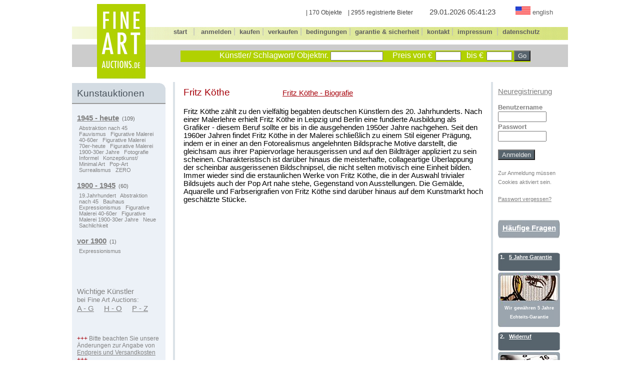

--- FILE ---
content_type: text/html; charset=UTF-8
request_url: https://www.fine-art-auctions.de/fritz-koethe-1916.php
body_size: 3373
content:
<!DOCTYPE html>
<html>
<head>
<meta http-equiv="Content-Type" content="text/html; charset=UTF-8" />
<title>
Fritz Köthe - Fine Art Auctions</title>
<style type='text/css'>
     @import url(layout/de.css);
</style>

</head>

<body>

<div id="frame">
    <form name="search" action="search.php" method="get" >
    <div style="width:50px; margin-bottom: -9px; float:left; ">
        <div style="height:45px;">&nbsp;</div>
        <div style="height:26px; width:100%;  padding-top:1px; background-image:url(/images/faa/green-l.gif); background-repeat:no-repeat; ">&nbsp;</div>
        <div style="height:45px; width:100%; margin-top:9px; margin-bottom:29px; background:#cccccc; ">&nbsp;</div>
    </div>
    
    <div style="width:97px; margin-bottom: -9px; float:left;">
        <img src="/images/faa/FAA_logo.jpg" alt="Fine Art Auction" /> 
    </div>
    
    <div style="width:845px; margin-bottom: -9px; float:left;">
        <div style="height:40px; margin-top:5px; text-align:right;">
        
            <span style='margin-right:30px; font-size:9pt; color:#444444;'>| 170 Objekte &nbsp;&nbsp;&nbsp;| 2955 registrierte Bieter </span><span style='margin-right:30px; font-size:11pt; color:#444444;'> 29.01.2026 05:41:23 </span><a href="http://www.fine-art-auctions.com">
                    <img src="/images/faa/us.gif" alt="english" style="border:0px; margin-left: 6px;" /></a> 
            <span class="navmain" style=' margin-right:30px; font-size:9pt; color:#808080;'><b><a href="http://www.fine-art-auctions.com">english</a></b></span>        </div>
        <div style="height:26px; width:100%; padding-top:1px; background-image:url(/images/faa/green-r.gif); background-position: right; background-repeat:no-repeat; text-align:center;">
            <span class="navmain">
            <a href="index.php"><b>start</b></a> <span style='color:#bbbbbb;'>&nbsp; | &nbsp; </span>
            <a href="register.php"><b>anmelden</b></a><span style='color:#bbbbbb;'>&nbsp;|&nbsp;</span> 
            <a href="kaufen.php"><b>kaufen</b></a><span style='color:#bbbbbb;'>&nbsp;|&nbsp;</span>            <a href="verkaufen.php"><b>verkaufen</b></a><span style='color:#bbbbbb;'>&nbsp;|&nbsp;</span>            <a href="bedingungen.php"><b>bedingungen</b></a><span style='color:#bbbbbb;'>&nbsp;|&nbsp;</span>            <a href="garantie-sicherheit.php"><b>garantie&nbsp;&amp;&nbsp;sicherheit</b></a><span style='color:#bbbbbb;'>&nbsp;|&nbsp;</span>            <a href="kontakt.php"><b>kontakt</b></a><span style='color:#bbbbbb;'>&nbsp;|&nbsp;</span>            <a href="impressum.php"><b>impressum</b></a> <span style='color:#bbbbbb;'>&nbsp;|&nbsp;</span>			<a href="datenschutz/index.php"><b>datenschutz</b></a>            </span>	
        </div>
        
        <div style="height:45px; width:100%; margin-top:9px;   background:#cccccc;">
            <p style="height:12px; width:700px; margin-top:0px; margin-bottom:0px; padding-top:0px; padding-bottom:0px; "><span style='font-size:8px;'>&nbsp;</span></p>
            
            <div style="height:23px; width:700px; margin-left:70px; background-color:#B1D101; text-align:right;">
                <span style='color:#ffffff;'>K&uuml;nstler/  Schlagwort/ Objektnr.</span>                <input style="font-size:8pt; color:#000000;" type="text" name="q" size="15" maxlength="40" 
                value="" />
                <span style='margin-left:15px; margin-right:2px; color:#ffffff;'>Preis von &euro;</span>                <input style="font-size:8pt; color:#000000;" type="text" name="euro1" size="6" maxlength="8" 
                    value=""
                    />
                <span style='margin-left:7px; margin-right:2px; color:#ffffff;'>bis &euro;</span>        
                <input style="font-size:8pt; color:#000000;" type="text" name="euro2" size="6" maxlength="8" 
                    value=""
                    />        
                <input type="submit" name="act" value="Go" style="background-color:#57646D; font-size:10pt; color:#efefef;" />    
            </div>
        </div>
           
    </div>
    </form> 
    <br clear="all" />
    <!--<img src="/images/faa/head.jpg" alt="Fine Art Auction" /> -->
        
        
       <!--Linke Spalte-->

<div id="spalte_left">
  <div style='width:187px; background-color:#ECF1F7; margin-top:2px;'>
           
    	<div style='height:30px; padding-top:10px; background-image:url(/images/faa/bg_nav-faa.gif); background-repeat:no-repeat; border-bottom:solid 2px #999999;background-color:#FFFFFF;'>
            <span style='padding-left:10px; font-size: 14pt; color:#49535C; '>
                Kunstauktionen            </span>
        </div>
        <div style='margin-left:10px; margin-top:15px; font-size:8pt; color:#666666;'>        
            <span class="grau11unter" style='line-height:20pt;'>
			<a href="browse.php?id=10009&amp;root=1"><b>1945 - heute</b></a>&nbsp;&nbsp;(109)</span><br />
            <div style='width:155px; margin-bottom:12px; padding-left:4px;'><span class='grau7ohne'> <a style='margin-right:6px;' href='browse.php?id=510&amp;root_id=10009'>Abstraktion nach 45</a> <a style='margin-right:6px;' href='browse.php?id=19&amp;root_id=10009'>Fauvismus</a> <a style='margin-right:6px;' href='browse.php?id=70&amp;root_id=10009'>Figurative Malerei  40-60er</a> <a style='margin-right:6px;' href='browse.php?id=71&amp;root_id=10009'>Figurative Malerei  70er-heute</a> <a style='margin-right:6px;' href='browse.php?id=72&amp;root_id=10009'>Figurative Malerei 1900-30er Jahre</a> <a style='margin-right:6px;' href='browse.php?id=62&amp;root_id=10009'>Fotografie</a> <a style='margin-right:6px;' href='browse.php?id=511&amp;root_id=10009'>Informel</a> <a style='margin-right:6px;' href='browse.php?id=27&amp;root_id=10009'>Konzeptkunst/ Minimal Art</a> <a style='margin-right:6px;' href='browse.php?id=25&amp;root_id=10009'>Pop-Art</a> <a style='margin-right:6px;' href='browse.php?id=23&amp;root_id=10009'>Surrealismus</a> <a style='margin-right:6px;' href='browse.php?id=516&amp;root_id=10009'>ZERO</a>  </span></div>            <span class="grau11unter" style='line-height:20pt;'>
			<a href="browse.php?id=10008&amp;root=1"><b>1900 - 1945</b></a>&nbsp;&nbsp;(60)</span><br />
            <div style='width:155px; margin-bottom:12px; padding-left:4px;'><span class='grau7ohne'> <a style='margin-right:6px;' href='browse.php?id=35&amp;root_id=10008'>19.Jahrhundert</a> <a style='margin-right:6px;' href='browse.php?id=510&amp;root_id=10008'>Abstraktion nach 45</a> <a style='margin-right:6px;' href='browse.php?id=21&amp;root_id=10008'>Bauhaus</a> <a style='margin-right:6px;' href='browse.php?id=2&amp;root_id=10008'>Expressionismus</a> <a style='margin-right:6px;' href='browse.php?id=70&amp;root_id=10008'>Figurative Malerei  40-60er</a> <a style='margin-right:6px;' href='browse.php?id=72&amp;root_id=10008'>Figurative Malerei 1900-30er Jahre</a> <a style='margin-right:6px;' href='browse.php?id=22&amp;root_id=10008'>Neue Sachlichkeit</a>  </span></div>			<span class="grau11unter" style='line-height:20pt;'>
			<a href="browse.php?id=10007&amp;root=1"><b>vor 1900</b></a>&nbsp;&nbsp;(1)</span><br />
            <div style='width:155px; margin-bottom:12px; padding-left:4px;'><span class='grau7ohne'> <a style='margin-right:6px;' href='browse.php?id=2&amp;root_id=10007'>Expressionismus</a>  </span></div>        <br clear='all' />
		</div>
        <br />
                <div style='margin-left:10px; margin-top:25px; font-size:11pt; color:#808080;'>Wichtige K&uuml;nstler <br /><span style='font-size:10pt; color:#808080;'>bei Fine Art Auctions:</span><br />
			 <div class='grau11unter' style='line-height:15pt;'>
    			 <a href='kuenstler_register1.php'>A - G</a>&nbsp;&nbsp;&nbsp;&nbsp;
    			 <a href='kuenstler_register2.php'>H - O</a>&nbsp;&nbsp;&nbsp;&nbsp;
    			 <a href='kuenstler_register3.php'>P - Z</a>
			 </div>
        </div><br />		<div style='margin-left:10px; margin-top:25px; font-size:9pt; color:#808080;'><span style="color:#A6000A;">+++</span> Bitte beachten Sie unsere &Auml;nderungen zur Angabe von <span class="grau9unter"><a href="https://www.fine-art-auctions.de/kaufen.php"> <u>Endpreis und Versandkosten</u></a></span> <span style="color:#A6000A;">+++</span></div><br /><br />
        
    

  </div>
<br clear="all" />	
</div>	<!--spalte_left-->
<div id="main"><h3 style='margin-left:17px; margin-top:10px; color:#A6000A; font-weight:normal;'>Fritz Köthe
     <span class='rot11unter' style='margin-left:100px;'><a href='http://www.art-directory.de/malerei/fritz-koethe-1916/' target='_blank'>Fritz Köthe - Biografie</a></span></h3>
    
    <div style='width:600px; margin-left:17px; font-size:11pt; color:#000000;'>
    Fritz Köthe zählt zu den vielfältig begabten deutschen Künstlern des 20. Jahrhunderts. Nach einer Malerlehre erhielt Fritz Köthe in Leipzig und Berlin eine fundierte Ausbildung als Grafiker - diesem Beruf sollte er bis in die ausgehenden 1950er Jahre nachgehen. Seit den 1960er Jahren findet Fritz Köthe in der Malerei schließlich zu einem Stil eigener Prägung, indem er in einer an den Fotorealismus angelehnten Bildsprache Motive darstellt, die gleichsam aus ihrer Papiervorlage herausgerissen und auf den Bildträger appliziert zu sein scheinen. Charakteristisch ist darüber hinaus die meisterhafte, collageartige Überlappung der scheinbar ausgerissenen Bildschnipsel, die nicht selten motivisch eine Einheit bilden. Immer wieder sind die erstaunlichen Werke von Fritz Köthe, die in der Auswahl trivialer Bildsujets auch der Pop Art nahe stehe, Gegenstand von Ausstellungen. Die Gemälde, Aquarelle und Farbserigrafien von Fritz Köthe sind darüber hinaus auf dem Kunstmarkt hoch geschätzte Stücke.<br /><br /><br />
    </div><br />
</div>    
<div id="spalte_right" style='color: #808080;'>		
	<div style='width:124px; height:10px;'>&nbsp;</div>
			<div style='margin-bottom:13px;'><span class="grau11unter"><a href="register.php">Neuregistrierung</a></span></div>
		<FORM NAME=login ACTION=login.php METHOD=post>
		<input type="hidden" name="file_referrer" value="/fritz-koethe-1916.php" />
		<span style='font-size:10pt;'><b>Benutzername <br />
	<input type="text" name="username" size="10" /> <br />Passwort<br />
				<input type="password" name="password" size="10" /> <br />
			</b></span>
		<p><input type="submit" name="action" value="Anmelden" style="background-color:#57646D; font-size:10pt; color:#efefef;" /></p>	
		</form><span style='font-size:8pt;'>Zur Anmeldung m&uuml;ssen Cookies aktiviert sein.</span><p><span class="grau8unter"><a href="forgotpasswd.php">Passwort vergessen?</a></span></p><br /><div style='width:124px; height:37px; background-image:url(/images/faa/grau124x37.jpg);
					background-repeat:no-repeat;'>
			<div style='padding-top:7px; text-align:center;'><span class='weiss11unter'><a href='faq.php'><b>H&auml;ufige Fragen</b></a></span></div>
		</div><br />
		<div style='width:124px; height:37px; margin-top:10px; background-image:url(/images/faa/grau124.jpg); 
					background-repeat:no-repeat; padding-top:3px; font-size:8pt;'>
			<div style='float:left; margin-left:4px; color:#FFFFFF;'><b>1.&nbsp;</b></div>
			<div style='margin-left:22px; margin-right:5px;'><b><span class='weiss8unter'><a href='garantie-sicherheit.php'><b>5 Jahre Garantie </b></a></span></b></div>
		</div>
		<div style='width:124px; height:109px; background-image:url(/images/faa/pruefen124x109.jpg);
					background-repeat:no-repeat; margin-bottom:3px;'>
			<div style='margin-left:4px; padding-top:60px; margin-right:4px; text-align:center;'><span class='weiss7'><a href='garantie-sicherheit.php'><b>Wir gew&auml;hren 5 Jahre Echteits-Garantie</b></a></span></div>
		</div>

		<div style='width:124px; height:37px; margin-top:10px; background-image:url(/images/faa/grau124.jpg); 
					background-repeat:no-repeat; padding-top:3px; font-size:8pt;'>
			<div style='float:left; margin-left:4px; color:#FFFFFF;'><b>2.&nbsp;</b></div>
			<div style='margin-left:22px; margin-right:5px;'><b><span class='weiss8unter'><a href='garantie-sicherheit.php'><b>
						Widerruf</b></a></span></b></div>
		</div>
		<div style='width:124px; height:109px; background-image:url(/images/faa/kalender124x109.jpg);
					background-repeat:no-repeat; margin-bottom:3px;'>
			<div style='margin-left:4px; padding-top:60px; margin-right:4px; text-align:center;'><span class='weiss7'><a href='garantie-sicherheit.php'><b>Eine R&uuml;ckabwicklung<br /> ist einfach</b></a></span></div>
		</div>

		<div style='width:124px; height:37px; margin-top:10px; background-image:url(/images/faa/grau124.jpg); 
					background-repeat:no-repeat; padding-top:3px; font-size:8pt;'>
			<div style='float:left; margin-left:4px; color:#FFFFFF;'><b>3.&nbsp;</b></div>
			<div style='margin-left:22px; margin-right:5px;'><b><span class='weiss8unter'><a href='garantie-sicherheit.php'><b>Sicherheit bei Abwicklung</b></a></span></b></div>
		</div>
		<div style='width:124px; height:109px; background-image:url(/images/faa/tresor124x109.jpg);
					background-repeat:no-repeat; margin-bottom:3px;'>
			<div style='margin-left:4px; padding-top:60px; margin-right:4px; text-align:center;'><span class='weiss7'><a href='garantie-sicherheit.php'><b>Sicherer Versand</b></a></span></div>
		</div></div>
</div>	<!--frame-->
</body>
</html>